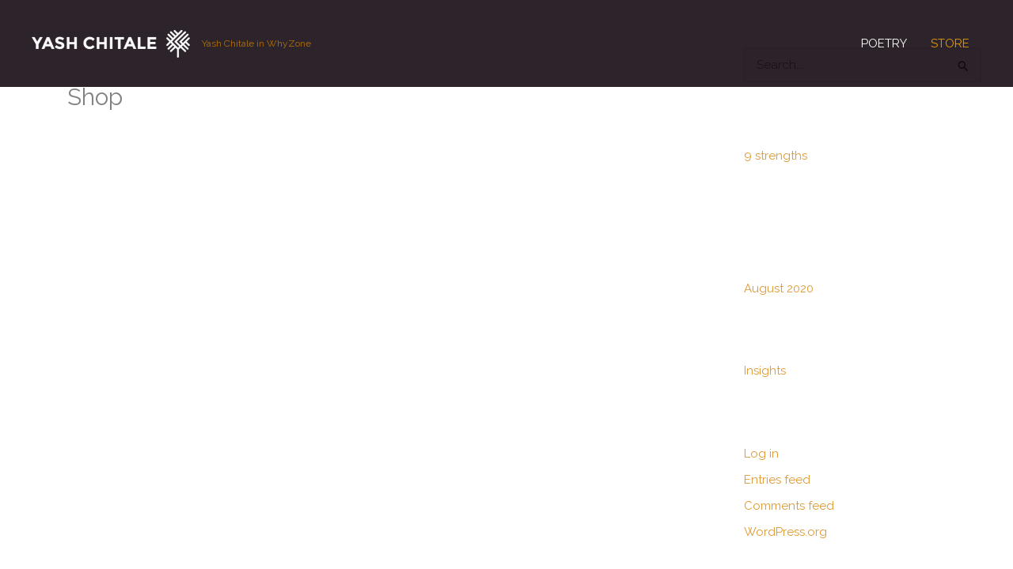

--- FILE ---
content_type: text/css
request_url: https://yashchitale.com/wp-content/uploads/elementor/css/post-333.css?ver=1768872810
body_size: 478
content:
.elementor-kit-333{--e-global-color-primary:#6EC1E4;--e-global-color-secondary:#54595F;--e-global-color-text:#7A7A7A;--e-global-color-accent:#61CE70;--e-global-color-1a86492e:#4054B2;--e-global-color-2be3a4db:#23A455;--e-global-color-123399c5:#000;--e-global-color-47d97489:#FFF;--e-global-color-144e5d9f:#090808;--e-global-color-6087137a:#000000;--e-global-color-2c2471fb:#000000;--e-global-color-31a00832:RGBA(225, 175, 31, 0.95);--e-global-color-3b320559:RGBA(133, 28, 28, 0.36);--e-global-color-2b590300:#9DADB8;--e-global-color-440ad6ec:RGBA(64, 84, 178, 0.59);--e-global-color-57acc3c:RGBA(23, 30, 64, 0.59);--e-global-color-ab2e1e0:RGBA(9, 1, 31, 0.84);--e-global-color-90c39c8:RGBA(0, 0, 0, 0.46);--e-global-color-6c3c7c1e:#784006;--e-global-color-1afc770c:#2949E0;--e-global-color-4549261c:#C7DDED;--e-global-color-5092e3bc:#B0C4D3;--e-global-color-4ac79bb:#C0CAD2;--e-global-color-43e64e49:RGBA(55, 29, 46, 0.84);--e-global-color-38f837f9:RGBA(58, 38, 51, 0.84);--e-global-color-1ebdadf8:RGBA(78, 54, 69, 0.84);--e-global-color-6ee23aba:RGBA(87, 56, 76, 0.84);--e-global-color-4c949d8a:RGBA(66, 44, 58, 0.84);--e-global-color-d3be3dd:RGBA(229, 206, 141, 0.68);--e-global-color-5ceb9c22:RGBA(55, 29, 46, 0.99);--e-global-color-4af5fe2c:#493731;--e-global-color-60e36420:#000000;--e-global-color-2a2cb10b:RGBA(255, 255, 255, 0.6);--e-global-color-6e6ff35e:#000000;--e-global-color-10bb2ab5:#000000;--e-global-color-4ade5bb9:#000000;--e-global-color-c3f5e79:#EE0505;--e-global-color-cbbbe5a:#000000;--e-global-color-135a46b8:RGBA(255, 189, 0, 0.95);--e-global-color-51b01986:#C60202;--e-global-color-24b44d11:#422C3A;--e-global-color-394937e6:#5A4B4B;--e-global-color-2b96e2dd:#5A4251;--e-global-color-5c433195:#8E9196;--e-global-color-4a8ff065:#000000;--e-global-color-1db174bd:RGBA(181, 170, 195, 0.62);--e-global-color-37400182:RGBA(214, 208, 220, 0.62);--e-global-typography-primary-font-family:"Roboto";--e-global-typography-primary-font-weight:600;--e-global-typography-secondary-font-family:"Roboto Slab";--e-global-typography-secondary-font-weight:400;--e-global-typography-text-font-family:"Roboto";--e-global-typography-text-font-weight:400;--e-global-typography-accent-font-family:"Roboto";--e-global-typography-accent-font-weight:500;}.elementor-section.elementor-section-boxed > .elementor-container{max-width:1140px;}.e-con{--container-max-width:1140px;}.elementor-widget:not(:last-child){--kit-widget-spacing:20px;}.elementor-element{--widgets-spacing:20px 20px;--widgets-spacing-row:20px;--widgets-spacing-column:20px;}{}h1.entry-title{display:var(--page-title-display);}@media(max-width:1024px){.elementor-section.elementor-section-boxed > .elementor-container{max-width:1024px;}.e-con{--container-max-width:1024px;}}@media(max-width:767px){.elementor-section.elementor-section-boxed > .elementor-container{max-width:767px;}.e-con{--container-max-width:767px;}}